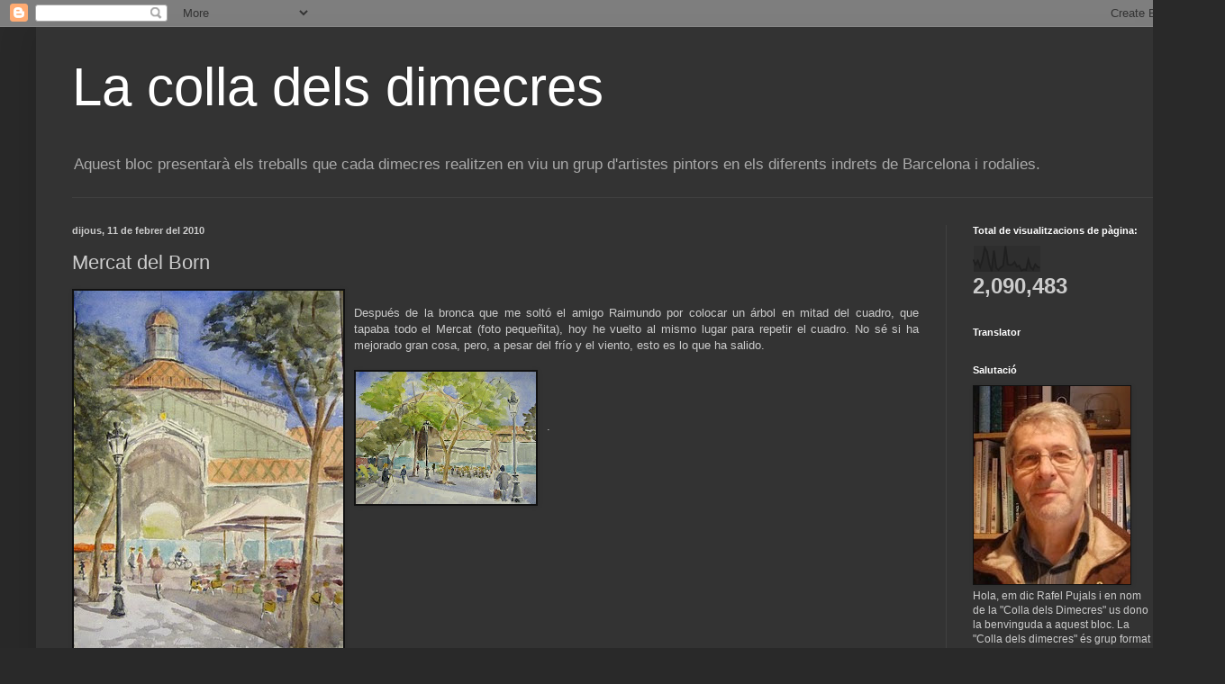

--- FILE ---
content_type: text/html; charset=UTF-8
request_url: https://colladimecres.blogspot.com/b/stats?style=BLACK_TRANSPARENT&timeRange=ALL_TIME&token=APq4FmDMAU3PUCtFrxnZtipP-GrXAjYIrjFcmDjXdIeIWXuIvntCMITO_WD3ThGqGuwU90MBc3QCtB0W7raYPQwro-T_T85Sww
body_size: -10
content:
{"total":2090483,"sparklineOptions":{"backgroundColor":{"fillOpacity":0.1,"fill":"#000000"},"series":[{"areaOpacity":0.3,"color":"#202020"}]},"sparklineData":[[0,48],[1,29],[2,44],[3,20],[4,47],[5,93],[6,77],[7,30],[8,4],[9,82],[10,16],[11,9],[12,18],[13,25],[14,99],[15,30],[16,27],[17,29],[18,39],[19,21],[20,25],[21,6],[22,11],[23,9],[24,47],[25,18],[26,10],[27,30],[28,20],[29,17]],"nextTickMs":1200000}